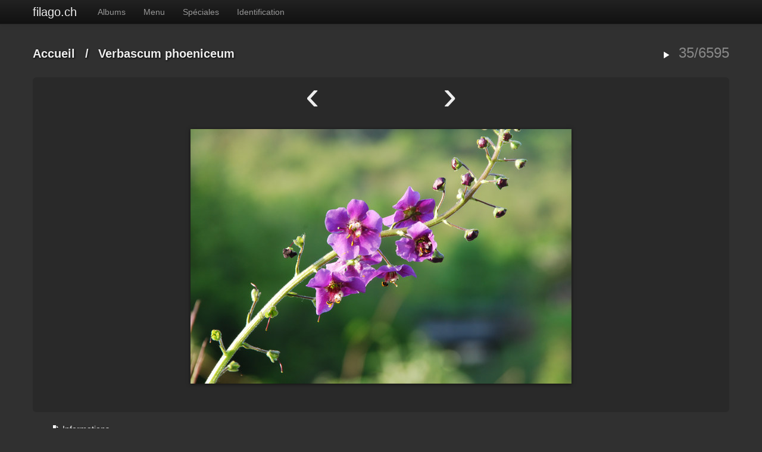

--- FILE ---
content_type: text/html; charset=utf-8
request_url: https://www.filago.ch/photos/picture.php?/6601/categories
body_size: 2772
content:
<!doctype html>
<html lang="fr">
<head>
  <meta charset="utf-8">
  <meta http-equiv="X-UA-Compatible" content="IE=edge,chrome=1">
  <title>Verbascum phoeniceum - filago.ch</title>
  <meta name="generator" content="Piwigo (aka PWG), see piwigo.org">

  <meta name="viewport" content="width=device-width">
  <link rel="shortcut icon" type="image/x-icon" href="themes/default/icon/favicon.ico">
  <link rel="start" title="Accueil" href="https://www.filago.ch">
  <link rel="search" title="Recherche" href="search.php">

  <link rel="first" title="Première" href="picture.php?/6892/categories">  <link rel="prev" title="Précédente" href="picture.php?/6600/categories">  <link rel="next" title="Suivante" href="picture.php?/6602/categories">  <link rel="last" title="Dernière" href="picture.php?/3740/categories">  <link rel="up" title="Miniatures" href="index.php?/categories/flat/start-30">
  <link href='http://fonts.googleapis.com/css?family=Open+Sans:400,400italic,700' rel='stylesheet' type='text/css'>

  
  
  <link rel="stylesheet" type="text/css" href="themes/A.default,,_js,,_plugins,,_colorbox,,_style2,,_colorbox.css,,qv12.2.0+simpleng,,_css,,_style.min.css,,qv12.2.0+simpleng,,_css,,_bootstrap-responsive.min.css,,qv12.2.0,Mcc.RQJ27jmP4b.css.pagespeed.cf.S5t9gLNrSh.css"/>



            <link rel="canonical" href="picture.php?/6601">  <!--[if lt IE 9]>
      <script src="http://html5shim.googlecode.com/svn/trunk/html5.js"></script>
  <![endif]-->
  <script type="text/javascript" src="themes/simpleng/js/jquery-1.9.1.min.js,qv12.2.0.pagespeed.jm.roLDJ9nOeu.js"></script>
<script src="themes/simpleng/js/bootstrap.min.js,qv12.2.0+scripts.js,qv12.2.0.pagespeed.jc.sXPjRbKjxt.js"></script><script>eval(mod_pagespeed_z4_hR07MWq);</script>
<script>eval(mod_pagespeed_8p9ckM0isu);</script>



    <meta name="robots" content="noindex,nofollow">
  <script>document.documentElement.className='js';</script>
</head>
<body id="thePicturePage">

<div class="navbar navbar-inverse navbar-fixed-top">
  <div class="navbar-inner">
    <div class="container">
      
      <a class="btn btn-navbar" data-toggle="collapse" data-target=".nav-collapse">
        <span class="icon-bar"></span>
        <span class="icon-bar"></span>
        <span class="icon-bar"></span>
      </a>
      <a class="brand" href="#"></a>

      <div class="nav-collapse">
        <ul class="nav">
          <li id="mbCategories" class="dropdown">

<a class="dropdown-toggle" data-toggle="dropdown" href="#">Albums</a>
<ul class="dropdown-menu">
    <li>
      <a href="index.php?/category/florejurassienne" title="866 photos dans cet album">
      <span class="menuInfoCat" title="866 photos dans cet album">[866]</span>
        Photographies de la flore Jurassienne
      </a></li>
    <li>
      <a href="index.php?/category/etiennechavanne" title="1295 photos dans cet album">
      <span class="menuInfoCat" title="1295 photos dans cet album">[1295]</span>
        Herbier photographique d'Etienne Chavanne
      </a></li>
    <li>
      <a href="index.php?/category/coste" title="4354 photos dans cet album">
      <span class="menuInfoCat" title="4354 photos dans cet album">[4354]</span>
        Flore de la France, par l'abbé H. Coste
      </a></li>
    <li>
      <a href="index.php?/category/paysages" title="64 photos dans cet album">
      <span class="menuInfoCat" title="64 photos dans cet album">[64]</span>
        Paysages
      </a></li>
    <li>
      <a href="index.php?/category/10" title="16 photos dans cet album">
      <span class="menuInfoCat" title="16 photos dans cet album">[16]</span>
        Photos des membres de filago
      </a></li>

<li class="divider"></li>
<li><em>6595 photos</em></li>
</ul>
          </li>
          <li id="mbMenu" class="dropdown">
<a class="dropdown-toggle" data-toggle="dropdown" href="#">Menu</a>
<ul class="dropdown-menu">
  <li><a href="tags.php" title="Voir les tags disponibles">Tags</a></li>
  <li><a href="search.php" title="recherche" rel="search">Recherche</a></li>
  <li><a href="comments.php" title="Voir les derniers commentaires utilisateurs">Commentaires</a></li>
  <li><a href="about.php" title="À propos de Piwigo">À propos</a></li>
  <li><a href="notification.php" title="flux RSS" rel="nofollow">Notifications RSS</a></li>
</ul>
          </li>
          <li id="mbSpecials" class="dropdown">
<a class="dropdown-toggle" data-toggle="dropdown" href="#">Spéciales</a>
<ul class="dropdown-menu">
  <li><a href="index.php?/most_visited" title="afficher les photos les plus vues">Plus vues</a></li>
  <li><a href="index.php?/best_rated" title="afficher les photos les mieux notées">Mieux notées</a></li>
  <li><a href="index.php?/recent_pics" title="afficher les photos les plus récentes">Photos récentes</a></li>
  <li><a href="index.php?/recent_cats" title="afficher les albums récemment mis à jour ou créés">Albums récents</a></li>
  <li><a href="random.php" title="afficher un ensemble de photos prises au hasard" rel="nofollow">Photos au hasard</a></li>
  <li><a href="index.php?/created-monthly-calendar" title="affichage année par année, mois par mois, jour par jour" rel="nofollow">Calendrier</a></li>
</ul>
          </li>
          <li id="mbIdentification" class="dropdown">
<a class="dropdown-toggle" data-toggle="dropdown" href="#">Identification</a>
<ul class="dropdown-menu">
  <li><a href="identification.php" rel="nofollow">Connexion</a></li>
</ul>


































          </li>
        </ul>

      </div>
    </div>
  </div>
</div>

<div id="the_page" class="container">
  <h1 id="gallery_title"><a href="https://www.filago.ch">filago.ch</a></h1>

  <article id="content">




 
<header class="titrePage">
  <ul class="headerActions">
    <li><a href="picture.php?/6601/categories&amp;slideshow=" title="diaporama" rel="nofollow"><i class="icon-play icon-white"></i></a></li>
        <li class="imageNumber">35/6595</li>
  </ul>

  <h2><a href="https://www.filago.ch">Accueil</a> / <a href="">Verbascum phoeniceum</a></h2>
</header>


<div class="subcontent">
  <nav class="picture_nav">
    <a href="picture.php?/6600/categories" class="imgPrev" title="Précédente : Orchis purpurea" rel="prev">&lsaquo;</a>
    <span class="spacing"></span>
    <a href="picture.php?/6602/categories" class="imgNext" title="Suivante : Viola pinnata" rel="next">&rsaquo;</a>
  </nav>
  <figure id="theImage">
    <img src="./galleries/herbier_photographique/20080504_val_di_suza-italie_verbascum_phoeniceum_.jpg" width="640" height="428" alt="20080504_val_di_suza-italie_verbascum_phoeniceum_.jpg">


  </figure>
</div>

<div id="rating">
</div>

<ul class="nav nav-pills tabs">
  <li><a href="#imageInfos" data-toggle="tab"><i class="icon-file icon-white"></i> Informations</a></li>
</ul>

<div class="tab-content">
 
  <div id="imageInfos" class="tab-pane fade">
    <dl>
      <dt>Auteur</dt>
      <dd>Etienne Chavanne</dd>
      <dt>Créée le</dt>
      <dd><a href="index.php?/created-monthly-list-2008-05-04" rel="nofollow">Dimanche 4 Mai 2008</a></dd>
      <dt>Ajoutée le</dt>
      <dd><a href="index.php?/posted-monthly-list-2012-03-22" rel="nofollow">Jeudi 22 Mars 2012</a></dd>
      <dt>Albums</dt>
      <dd>
		<a href="index.php?/category/etiennechavanne">Herbier photographique d'Etienne Chavanne</a>      </dd>
      <dt>Visites</dt>
      <dd>6695</dd>
      <dt id="Average">Score</dt>
      <dd id="ratingSummary">
	<span id="ratingScore">pas de note</span>
	<span id="ratingCount"></span>
      </dd>
    </dl>
  </div> 

</div>


<script type="text/javascript">//<![CDATA[
function keyboardNavigation(e){if(!e)e=window.event;if(e.altKey)return true;var target=e.target||e.srcElement;if(target&&target.type)return true;var keyCode=e.keyCode||e.which;var docElem=document.documentElement;switch(keyCode){case 63235:case 39:if(e.ctrlKey||docElem.scrollLeft==docElem.scrollWidth-docElem.clientWidth){window.location="picture.php?/6602/categories".replace("&amp;","&");return false;}break;case 63234:case 37:if(e.ctrlKey||docElem.scrollLeft==0){window.location="picture.php?/6600/categories".replace("&amp;","&");return false;}break;case 36:if(e.ctrlKey){window.location="picture.php?/6892/categories".replace("&amp;","&");return false;}break;case 35:if(e.ctrlKey){window.location="picture.php?/3740/categories".replace("&amp;","&");return false;}break;case 38:if(e.ctrlKey){window.location="index.php?/categories/flat/start-30".replace("&amp;","&");return false;}break;}return true;}document.onkeydown=keyboardNavigation;
//]]></script>
  </article>  

  <footer id="copyright">
    Propulsé par <a href="https://fr.piwigo.org">Piwigo</a>
     - <a href="http://saimon.org/simple-theme-piwigo/">simpleng theme</a>
  </footer> 
</div> 

<script type="text/javascript" src="themes/default/js/plugins/jquery.colorbox.min.js,qv12.2.0.pagespeed.jm.8yNn0Nrqbw.js"></script>

</body>
</html>


--- FILE ---
content_type: application/javascript
request_url: https://www.filago.ch/photos/themes/simpleng/js/bootstrap.min.js,qv12.2.0+scripts.js,qv12.2.0.pagespeed.jc.sXPjRbKjxt.js
body_size: 3798
content:
var mod_pagespeed_z4_hR07MWq = "!function($){\"use strict\";$(function(){$.support.transition=function(){var transitionEnd=function(){var name,el=document.createElement(\"bootstrap\"),transEndEventNames={WebkitTransition:\"webkitTransitionEnd\",MozTransition:\"transitionend\",OTransition:\"oTransitionEnd otransitionend\",transition:\"transitionend\"};for(name in transEndEventNames)if(void 0!==el.style[name])return transEndEventNames[name]}();return transitionEnd&&{end:transitionEnd}}()})}(window.jQuery),!function($){\"use strict\";var Tooltip=function(element,options){this.init(\"tooltip\",element,options)};Tooltip.prototype={constructor:Tooltip,init:function(type,element,options){var eventIn,eventOut,triggers,trigger,i;for(this.type=type,this.$element=$(element),this.options=this.getOptions(options),this.enabled=!0,triggers=this.options.trigger.split(\" \"),i=triggers.length;i--;)trigger=triggers[i],\"click\"==trigger?this.$element.on(\"click.\"+this.type,this.options.selector,$.proxy(this.toggle,this)):\"manual\"!=trigger&&(eventIn=\"hover\"==trigger?\"mouseenter\":\"focus\",eventOut=\"hover\"==trigger?\"mouseleave\":\"blur\",this.$element.on(eventIn+\".\"+this.type,this.options.selector,$.proxy(this.enter,this)),this.$element.on(eventOut+\".\"+this.type,this.options.selector,$.proxy(this.leave,this)));this.options.selector?this._options=$.extend({},this.options,{trigger:\"manual\",selector:\"\"}):this.fixTitle()},getOptions:function(options){return options=$.extend({},$.fn[this.type].defaults,this.$element.data(),options),options.delay&&\"number\"==typeof options.delay&&(options.delay={show:options.delay,hide:options.delay}),options},enter:function(e){var self,defaults=$.fn[this.type].defaults,options={};return this._options&&$.each(this._options,function(key,value){defaults[key]!=value&&(options[key]=value)},this),self=$(e.currentTarget)[this.type](options).data(this.type),self.options.delay&&self.options.delay.show?(clearTimeout(this.timeout),self.hoverState=\"in\",this.timeout=setTimeout(function(){\"in\"==self.hoverState&&self.show()},self.options.delay.show),void 0):self.show()},leave:function(e){var self=$(e.currentTarget)[this.type](this._options).data(this.type);return this.timeout&&clearTimeout(this.timeout),self.options.delay&&self.options.delay.hide?(self.hoverState=\"out\",this.timeout=setTimeout(function(){\"out\"==self.hoverState&&self.hide()},self.options.delay.hide),void 0):self.hide()},show:function(){var $tip,pos,actualWidth,actualHeight,placement,tp,e=$.Event(\"show\");if(this.hasContent()&&this.enabled){if(this.$element.trigger(e),e.isDefaultPrevented())return;switch($tip=this.tip(),this.setContent(),this.options.animation&&$tip.addClass(\"fade\"),placement=\"function\"==typeof this.options.placement?this.options.placement.call(this,$tip[0],this.$element[0]):this.options.placement,$tip.detach().css({top:0,left:0,display:\"block\"}),this.options.container?$tip.appendTo(this.options.container):$tip.insertAfter(this.$element),pos=this.getPosition(),actualWidth=$tip[0].offsetWidth,actualHeight=$tip[0].offsetHeight,placement){case\"bottom\":tp={top:pos.top+pos.height,left:pos.left+pos.width/2-actualWidth/2};break;case\"top\":tp={top:pos.top-actualHeight,left:pos.left+pos.width/2-actualWidth/2};break;case\"left\":tp={top:pos.top+pos.height/2-actualHeight/2,left:pos.left-actualWidth};break;case\"right\":tp={top:pos.top+pos.height/2-actualHeight/2,left:pos.left+pos.width}}this.applyPlacement(tp,placement),this.$element.trigger(\"shown\")}},applyPlacement:function(offset,placement){var actualWidth,actualHeight,delta,replace,$tip=this.tip(),width=$tip[0].offsetWidth,height=$tip[0].offsetHeight;$tip.offset(offset).addClass(placement).addClass(\"in\"),actualWidth=$tip[0].offsetWidth,actualHeight=$tip[0].offsetHeight,\"top\"==placement&&actualHeight!=height&&(offset.top=offset.top+height-actualHeight,replace=!0),\"bottom\"==placement||\"top\"==placement?(delta=0,offset.left<0&&(delta=-2*offset.left,offset.left=0,$tip.offset(offset),actualWidth=$tip[0].offsetWidth,actualHeight=$tip[0].offsetHeight),this.replaceArrow(delta-width+actualWidth,actualWidth,\"left\")):this.replaceArrow(actualHeight-height,actualHeight,\"top\"),replace&&$tip.offset(offset)},replaceArrow:function(delta,dimension,position){this.arrow().css(position,delta?50*(1-delta/dimension)+\"%\":\"\")},setContent:function(){var $tip=this.tip(),title=this.getTitle();$tip.find(\".tooltip-inner\")[this.options.html?\"html\":\"text\"](title),$tip.removeClass(\"fade in top bottom left right\")},hide:function(){function removeWithAnimation(){var timeout=setTimeout(function(){$tip.off($.support.transition.end).detach()},500);$tip.one($.support.transition.end,function(){clearTimeout(timeout),$tip.detach()})}var $tip=this.tip(),e=$.Event(\"hide\");return this.$element.trigger(e),e.isDefaultPrevented()?void 0:($tip.removeClass(\"in\"),$.support.transition&&this.$tip.hasClass(\"fade\")?removeWithAnimation():$tip.detach(),this.$element.trigger(\"hidden\"),this)},fixTitle:function(){var $e=this.$element;($e.attr(\"title\")||\"string\"!=typeof $e.attr(\"data-original-title\"))&&$e.attr(\"data-original-title\",$e.attr(\"title\")||\"\").attr(\"title\",\"\")},hasContent:function(){return this.getTitle()},getPosition:function(){var el=this.$element[0];return $.extend({},\"function\"==typeof el.getBoundingClientRect?el.getBoundingClientRect():{width:el.offsetWidth,height:el.offsetHeight},this.$element.offset())},getTitle:function(){var title,$e=this.$element,o=this.options;return title=$e.attr(\"data-original-title\")||(\"function\"==typeof o.title?o.title.call($e[0]):o.title)},tip:function(){return this.$tip=this.$tip||$(this.options.template)},arrow:function(){return this.$arrow=this.$arrow||this.tip().find(\".tooltip-arrow\")},validate:function(){this.$element[0].parentNode||(this.hide(),this.$element=null,this.options=null)},enable:function(){this.enabled=!0},disable:function(){this.enabled=!1},toggleEnabled:function(){this.enabled=!this.enabled},toggle:function(e){var self=e?$(e.currentTarget)[this.type](this._options).data(this.type):this;self.tip().hasClass(\"in\")?self.hide():self.show()},destroy:function(){this.hide().$element.off(\".\"+this.type).removeData(this.type)}};var old=$.fn.tooltip;$.fn.tooltip=function(option){return this.each(function(){var $this=$(this),data=$this.data(\"tooltip\"),options=\"object\"==typeof option&&option;data||$this.data(\"tooltip\",data=new Tooltip(this,options)),\"string\"==typeof option&&data[option]()})},$.fn.tooltip.Constructor=Tooltip,$.fn.tooltip.defaults={animation:!0,placement:\"top\",selector:!1,template:'<div class=\"tooltip\"><div class=\"tooltip-arrow\"></div><div class=\"tooltip-inner\"></div></div>',trigger:\"hover focus\",title:\"\",delay:0,html:!1,container:!1},$.fn.tooltip.noConflict=function(){return $.fn.tooltip=old,this}}(window.jQuery),!function($){\"use strict\";var Tab=function(element){this.element=$(element)};Tab.prototype={constructor:Tab,show:function(){var previous,$target,e,$this=this.element,$ul=$this.closest(\"ul:not(.dropdown-menu)\"),selector=$this.attr(\"data-target\");selector||(selector=$this.attr(\"href\"),selector=selector&&selector.replace(/.*(?=#[^\\s]*$)/,\"\")),$this.parent(\"li\").hasClass(\"active\")||(previous=$ul.find(\".active:last a\")[0],e=$.Event(\"show\",{relatedTarget:previous}),$this.trigger(e),e.isDefaultPrevented()||($target=$(selector),this.activate($this.parent(\"li\"),$ul),this.activate($target,$target.parent(),function(){$this.trigger({type:\"shown\",relatedTarget:previous})})))},activate:function(element,container,callback){function next(){$active.removeClass(\"active\").find(\"> .dropdown-menu > .active\").removeClass(\"active\"),element.addClass(\"active\"),transition?(element[0].offsetWidth,element.addClass(\"in\")):element.removeClass(\"fade\"),element.parent(\".dropdown-menu\")&&element.closest(\"li.dropdown\").addClass(\"active\"),callback&&callback()}var $active=container.find(\"> .active\"),transition=callback&&$.support.transition&&$active.hasClass(\"fade\");transition?$active.one($.support.transition.end,next):next(),$active.removeClass(\"in\")}};var old=$.fn.tab;$.fn.tab=function(option){return this.each(function(){var $this=$(this),data=$this.data(\"tab\");data||$this.data(\"tab\",data=new Tab(this)),\"string\"==typeof option&&data[option]()})},$.fn.tab.Constructor=Tab,$.fn.tab.noConflict=function(){return $.fn.tab=old,this},$(document).on(\"click.tab.data-api\",'[data-toggle=\"tab\"], [data-toggle=\"pill\"]',function(e){e.preventDefault(),$(this).tab(\"show\")})}(window.jQuery),!function($){\"use strict\";var Collapse=function(element,options){this.$element=$(element),this.options=$.extend({},$.fn.collapse.defaults,options),this.options.parent&&(this.$parent=$(this.options.parent)),this.options.toggle&&this.toggle()};Collapse.prototype={constructor:Collapse,dimension:function(){var hasWidth=this.$element.hasClass(\"width\");return hasWidth?\"width\":\"height\"},show:function(){var dimension,scroll,actives,hasData;if(!this.transitioning&&!this.$element.hasClass(\"in\")){if(dimension=this.dimension(),scroll=$.camelCase([\"scroll\",dimension].join(\"-\")),actives=this.$parent&&this.$parent.find(\"> .accordion-group > .in\"),actives&&actives.length){if(hasData=actives.data(\"collapse\"),hasData&&hasData.transitioning)return;actives.collapse(\"hide\"),hasData||actives.data(\"collapse\",null)}this.$element[dimension](0),this.transition(\"addClass\",$.Event(\"show\"),\"shown\"),$.support.transition&&this.$element[dimension](this.$element[0][scroll])}},hide:function(){var dimension;!this.transitioning&&this.$element.hasClass(\"in\")&&(dimension=this.dimension(),this.reset(this.$element[dimension]()),this.transition(\"removeClass\",$.Event(\"hide\"),\"hidden\"),this.$element[dimension](0))},reset:function(size){var dimension=this.dimension();return this.$element.removeClass(\"collapse\")[dimension](size||\"auto\")[0].offsetWidth,this.$element[null!==size?\"addClass\":\"removeClass\"](\"collapse\"),this},transition:function(method,startEvent,completeEvent){var that=this,complete=function(){\"show\"==startEvent.type&&that.reset(),that.transitioning=0,that.$element.trigger(completeEvent)};this.$element.trigger(startEvent),startEvent.isDefaultPrevented()||(this.transitioning=1,this.$element[method](\"in\"),$.support.transition&&this.$element.hasClass(\"collapse\")?this.$element.one($.support.transition.end,complete):complete())},toggle:function(){this[this.$element.hasClass(\"in\")?\"hide\":\"show\"]()}};var old=$.fn.collapse;$.fn.collapse=function(option){return this.each(function(){var $this=$(this),data=$this.data(\"collapse\"),options=$.extend({},$.fn.collapse.defaults,$this.data(),\"object\"==typeof option&&option);data||$this.data(\"collapse\",data=new Collapse(this,options)),\"string\"==typeof option&&data[option]()})},$.fn.collapse.defaults={toggle:!0},$.fn.collapse.Constructor=Collapse,$.fn.collapse.noConflict=function(){return $.fn.collapse=old,this},$(document).on(\"click.collapse.data-api\",\"[data-toggle=collapse]\",function(e){var href,$this=$(this),target=$this.attr(\"data-target\")||e.preventDefault()||(href=$this.attr(\"href\"))&&href.replace(/.*(?=#[^\\s]+$)/,\"\"),option=$(target).data(\"collapse\")?\"toggle\":$this.data();$this[$(target).hasClass(\"in\")?\"addClass\":\"removeClass\"](\"collapsed\"),$(target).collapse(option)})}(window.jQuery),!function($){\"use strict\";function clearMenus(){$(\".dropdown-backdrop\").remove(),$(toggle).each(function(){getParent($(this)).removeClass(\"open\")})}function getParent($this){var $parent,selector=$this.attr(\"data-target\");return selector||(selector=$this.attr(\"href\"),selector=selector&&/#/.test(selector)&&selector.replace(/.*(?=#[^\\s]*$)/,\"\")),$parent=selector&&$(selector),$parent&&$parent.length||($parent=$this.parent()),$parent}var toggle=\"[data-toggle=dropdown]\",Dropdown=function(element){var $el=$(element).on(\"click.dropdown.data-api\",this.toggle);$(\"html\").on(\"click.dropdown.data-api\",function(){$el.parent().removeClass(\"open\")})};Dropdown.prototype={constructor:Dropdown,toggle:function(){var $parent,isActive,$this=$(this);if(!$this.is(\".disabled, :disabled\"))return $parent=getParent($this),isActive=$parent.hasClass(\"open\"),clearMenus(),isActive||(\"ontouchstart\"in document.documentElement&&$('<div class=\"dropdown-backdrop\"/>').insertBefore($(this)).on(\"click\",clearMenus),$parent.toggleClass(\"open\")),$this.focus(),!1},keydown:function(e){var $this,$items,$parent,isActive,index;if(/(38|40|27)/.test(e.keyCode)&&($this=$(this),e.preventDefault(),e.stopPropagation(),!$this.is(\".disabled, :disabled\"))){if($parent=getParent($this),isActive=$parent.hasClass(\"open\"),!isActive||isActive&&27==e.keyCode)return 27==e.which&&$parent.find(toggle).focus(),$this.click();$items=$(\"[role=menu] li:not(.divider):visible a\",$parent),$items.length&&(index=$items.index($items.filter(\":focus\")),38==e.keyCode&&index>0&&index--,40==e.keyCode&&index<$items.length-1&&index++,~index||(index=0),$items.eq(index).focus())}}};var old=$.fn.dropdown;$.fn.dropdown=function(option){return this.each(function(){var $this=$(this),data=$this.data(\"dropdown\");data||$this.data(\"dropdown\",data=new Dropdown(this)),\"string\"==typeof option&&data[option].call($this)})},$.fn.dropdown.Constructor=Dropdown,$.fn.dropdown.noConflict=function(){return $.fn.dropdown=old,this},$(document).on(\"click.dropdown.data-api\",clearMenus).on(\"click.dropdown.data-api\",\".dropdown form\",function(e){e.stopPropagation()}).on(\"click.dropdown.data-api\",toggle,Dropdown.prototype.toggle).on(\"keydown.dropdown.data-api\",toggle+\", [role=menu]\",Dropdown.prototype.keydown)}(window.jQuery);";
var mod_pagespeed_8p9ckM0isu = "jQuery(document).ready(function($){jQuery('.dropdown-toggle').dropdown();jQuery('.thumbnail a').tooltip({placement:'bottom'});jQuery('.thumbnail img').tooltip({placement:'bottom'});jQuery('.navbar .brand').html(jQuery('#gallery_title').html());jQuery('#gallery_title').hide();});";
